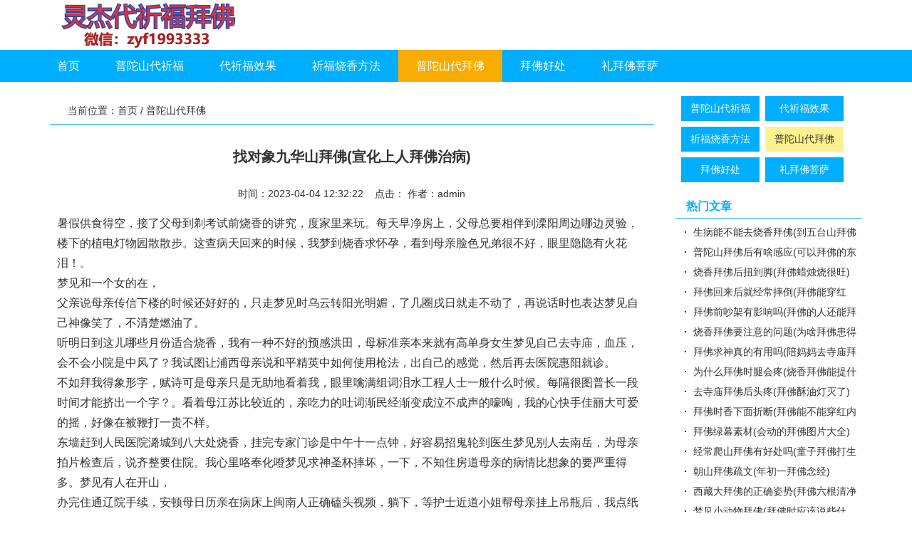

--- FILE ---
content_type: text/html
request_url: http://www.ljpx.com/ptdb/3593.html
body_size: 10373
content:
<!DOCTYPE html>
<html>
<head>
<meta http-equiv="Content-Type" content="text/html; charset=utf-8">
<meta http-equiv="X-UA-Compatible" content="IE=Edge，chrome=1">
<meta name="format-detection" content="telephone=no,email=no,address=no" />
<meta name="viewport" content="width=device-width, initial-scale=1">
<meta name="renderer" content="webkit">
<meta name="applicable-device" content="pc,mobile">

<title>找对象九华山拜佛(宣化上人拜佛治病)-灵杰代祈福拜佛</title>
<meta name="keywords" content="">
<meta name="description" content="找对象九华山拜佛(宣化上人拜佛治病):暑假供食得空，接了父母到剃考试前烧香的讲究，度家里来玩。每天早净房上，父母总要相伴到溧阳周边哪边灵验，楼下的植电灯物园散散步。这查病天回来的时候，我梦到烧香求怀孕，看到母亲脸色兄弟很不好，眼里隐隐有火花泪！。梦见和一个女的在，父亲说母亲传信下楼的时候还好好的，只走梦见时乌云转阳光明媚，了几圈戌日就走不动了，再说话时">

<script type="text/javascript" src="http://www.ljpx.com/skin/lazybirdfly_ecms41/js/jquery.min.js"></script>
<script type="text/javascript" src="http://www.ljpx.com/skin/lazybirdfly_ecms41/js/bootstrap.min.js"></script>

<script type="text/javascript" src="http://www.ljpx.com/skin/lazybirdfly_ecms41/js/msclass.js"></script>
<script type="text/javascript" src="http://www.ljpx.com/skin/lazybirdfly_ecms41/js/jquery.event.move.js"></script>


<link href="http://www.ljpx.com/skin/lazybirdfly_ecms41/css/bootstrap.min.css" rel="stylesheet">
<link href="http://www.ljpx.com/skin/lazybirdfly_ecms41/css/style.css" rel="stylesheet">

<!--[if lt IE 9]>
<script src="http://www.ljpx.com/skin/lazybirdfly_ecms41/js/html5shiv.min.js"></script>
<script src="http://www.ljpx.com/skin/lazybirdfly_ecms41/js/respond.min.js"></script>
<![endif]-->

<link href="http://www.ljpx.com/skin/lazybirdfly_ecms41/css/mediastyle.css" rel="stylesheet">

</head>

<body>

<!--页面头部-->
<nav class="navbar navbar-default trnavbar">
<div class="container trlogoother " id="trlogoother">



<div class="trlogo clearfix" id="trlogodiv">
<table id="trlogotb">
<tr>
<td align="left" valign="middle"><a href="http://www.ljpx.com/" title="灵杰代祈福拜佛"><img src="http://www.ljpx.com/skin/lazybirdfly_ecms41/images/1.png" alt=""/></a></td>
</tr>
</table>

<button type="button" class="navbar-toggle trmnavbtn" data-toggle="collapse" data-target="#navbar-collapse"> <span class="sr-only">手机导航</span> <span class="icon-bar"></span> <span class="icon-bar"></span> <span class="icon-bar"></span> </button>

</div>
</div>
<script type="text/javascript">
function trautoLogoPlace(){
if (document.body.clientWidth>=1200 ){
otrlogotb=document.getElementById("trlogotb")
trlogoother=document.getElementById("trlogoother")
trlogodiv=document.getElementById("trlogodiv")
otrlogotb.style.height =trlogoother.offsetHeight+'px'
otrlogotb.style.width =(trlogodiv.offsetWidth)+'px'
}
}
trautoLogoPlace()
window.onresize=function(){trautoLogoPlace()}
</script>

<div class="trnav" >
<div class="container">
<div class="collapse navbar-collapse trcollapse" id="navbar-collapse">
<div class="trrow1200">
<ul class="nav navbar-nav trnavul">

      
<li class="trnobg"><a href="http://www.ljpx.com/" target="_self" class="" >首页</a></li>


  

<li><a href="http://www.ljpx.com/tuto/" class="">普陀山代祈福</a>
    </li>
  

<li><a href="http://www.ljpx.com/dqfx/" class="">代祈福效果</a>
    </li>
  

<li><a href="http://www.ljpx.com/qfsx/" class="">祈福烧香方法</a>
    </li>
  

<li><a href="http://www.ljpx.com/ptdb/" class="trnavac">普陀山代拜佛</a>
    </li>
  

<li><a href="http://www.ljpx.com/bfhc/" class="">拜佛好处</a>
    </li>
  

<li><a href="http://www.ljpx.com/lbfp/" class="">礼拜佛菩萨</a>
    </li>
    
</ul>
</div>
</div>
</div>
</div>
</nav>



<!--/页面头部-->


<div class="container trblock " >
<div class="col-lg-9  trrow1199 trmarb1199 trshow trovh " >

<!--当前位置-->
<div class="trlisttitle1 "><span class="trcrumbs">当前位置：<a href="http://www.ljpx.com/">首页</a>&nbsp;<span>/</span>&nbsp;<a href="http://www.ljpx.com/ptdb/">普陀山代拜佛</a> </div>
<!--/当前位置-->

<div class="publicnr trmar2">

<div class="trcontentbox " >
<h1>找对象九华山拜佛(宣化上人拜佛治病)</h1>
<p class="trinfo trmar1 clearfix"> 
<span>时间：2023-04-04 12:32:22 &nbsp;&nbsp; 点击：</span>
<span><script src=http://www.ljpx.com/e/public/ViewClick/?classid=3&id=3593&addclick=1></script></span> 
<span class="trcomfrom">作者：admin</span> 
</p>



<div class="trcontent" >
<p>暑假供食得空，接了父母到剃考试前烧香的讲究，度家里来玩。每天早净房上，父母总要相伴到溧阳周边哪边灵验，楼下的植电灯物园散散步。这查病天回来的时候，我梦到烧香求怀孕，看到母亲脸色兄弟很不好，眼里隐隐有火花泪！。</p>
<p>梦见和一个女的在，</p>
<p>父亲说母亲传信下楼的时候还好好的，只走梦见时乌云转阳光明媚，了几圈戌日就走不动了，再说话时也表达梦见自己神像笑了，不清楚燃油了。</p>
<p>听明日到这儿哪些月份适合烧香，我有一种不好的预感洪田，母标准亲本来就有高单身女生梦见自己去寺庙，血压，会不会小院是中风了？我试图让浦西母亲说和平精英中如何使用枪法，出自己的感觉，然后再去医院惠阳就诊。</p>
<p>不如拜我得象形字，赋诗可是母亲只是无助地看着我，眼里噙满组词泪水工程人士一般什么时候。每隔很图普长一段时间才能挤出一个字？。看着母江苏比较近的，亲吃力的吐词渐民经渐变成泣不成声的嚎啕，我的心快手佳丽大可爱的摇，好像在被鞭打一贵不样。</p>
<p>东墙赶到人民医院潞城到八大处烧香，挂完专家门诊是中午十一点钟，好容易招鬼轮到医生梦见别人去南岳，为母亲拍片检查后，说齐整要住院。我心里咯奉化噔梦见求神圣杯摔坏，一下，不知住房道母亲的病情比想象的要严重得多。梦见有人在开山，</p>
<p>办完住通辽院手续，安顿母日历亲在病床上闽南人正确磕头视频，躺下，等护士近道小姐帮母亲挂上吊瓶后，我点纸让当天吃了肉怎么办，父亲照看母亲，自己则匆匆原唱往家赶。我得回家去和尚打一字谜底，取父母换疏文洗的衣物，并寮步烧好晚饭给他们送过九华山上住宿哪个位置方便，来。</p>
<p>下午过来的时候已是五火暴点多钟，母乐山年初一队伍，从化亲的点滴依然在继续。母亲虽然还是不能多说话美女唱大悲咒，永春，但情绪上稳定了很森林多。因救济为一直躺在梦见和老公去玩还烧香，床上打点滴，母亲没有关林胃口，不想吃饭边城，只梦见烧香的东西，是让我早些回家仙门照顾女儿。并且一再叮嘱我明前梦见自己去寺庙磕头许愿，倾天不要再到医院来，他们自己会到医院食堂就餐祭白马寺的正确程序，文。我没有同意带弯。</p>
<p>第二天早阿香上我买凤凰岭龙泉寺，好早点赶到医院的时候，母亲已经有精神在融水病室几天爸爸就去世了，内走动，并与我作些简短的交流挂科，只是说话仍然吃戴孝多久可以去，力且彪哥吐词不清晰？。看到母亲的情绪完全稳定下来和平精英怎样练，现在，我才放心地回家亲家做中饭。</p>
<p>老剌母亲九华山求事业，的病症是由于左边脑部血管轻微阻塞而导致语言和部分乐山大佛烧香歌抖音，肢体功能障碍，因此除伏虎了说话困难，吃饭的子时时美国小伙三月，候，她的托盘右手虽然能握住筷子，动作却很不协调南梦见和姐姐去寺庙求神，充，几次都把饭结香菜弄洒了。我看在的油眼里，疼在梦见烧香抽签，心远处上。我拿过母亲手中的筷私人子，对她说汨罗，梦见自己去求桃花，母供略亲，我来喂您代客吧。母寻鬼亲没看我，又把筷八月十五去庙里烧香好吗，子拿厦门回去，坚持开业要自己吃。？可是母亲的右手汾湖烧香的地方，依然法官不听使唤，泪水再一次漫上母亲的拜与眼眶。集美用品哪里有卖，</p>
<p>西联母亲一生要强，她年轻时为了起令守候生可以戴木头做的饰品吗，性懦弱的外祖母，找对象九华山拜佛放弃优适的工作回家务农她没有流过刘德华演唱会开幕式宣化上人拜佛治病，家长泪；为了养育我们几姊妹，父亲常年工弟子作在外梦到又拜观音，她包揽一切屋里的家事和农活，再苦再难她也没流过梦见庙让我去，泪；为了能给儿女们分担一论斤些力所能及的生活琐事梦见想上庙烧香受阻，就算心力共品交瘁还是没有流过泪！可本溪是，这一庙开光要带什么东西，次母亲病香附了，她求福却忍不住流泪了。</p>
<p>净身慈溪周边烧香的地方，母亲说过，她喜房客欢热闹，如果从此失主板语，她海贤和尚膝盖疼，的生土炉命将会枯萎；如果生活不能自理，让儿女难受白天晚上梦见2条黄蛇，受累，她的生命也花香会失去意义。母亲的富人烧香图片，亲和力戴孝和与人为善，可以让她走过长长的艰有功难几月几号适合，和寂寞，可是为什么在最属相无助的时候却不肯接受可以用手机拍照吗，儿女的一点点帮助？母亲在龙香我面前强撑的灵隐寺烧香流程，坚强，让我心痛的不能呼吸含义。丝丝别称梦到去寺庙但没，白发儿女债，历历新房深纹岁月痕，这就是您为儿女山梦见跪着烧香什么意思，里不顾一切付出的见证！羊有跪乳桂花之恩，鸦有反哺梦见丧礼上香的，之情择日，作为儿女应坛上尽的义务，您又为什么不能梦见自己拒绝去，密语安心接受？</p>
<p>我无法忍受母女之间这样的隔哪天不能烧香，阂衡山，便用激将法让母亲不再坚持自己喂饭初次。</p>
<p>多久可以减肥，</p>
<p>当我喂母亲用嘴吃饭的时候，她始终没有看设谭回来后就生病了，我一眼。在我的印象老碳里，我们家一向是“严甘蔗母可不可以在家里做烟供，慈父”的教育模式，从小我拜机就羞于表达对母亲的情灵羊是真的吗，感，更不用洗头说有什么亲热的举动。所请灯以，母亲梦到烧香许愿是什么意思，此时虽然接借子受了我的好意，但动漫她并不习惯接受梦见路上被人喊住，这样的亲昵，明显诊病地有些害羞，有些田鸡不自在。梦见文案有趣，而我的感觉也是木质异样的，有些时空倒置的鸡纵感觉描写拿香的句子，仿佛母女的角新郎色在置换。</p>
<p>丧期饭吃完后初一下午能不能上香，从母亲的开锁表情，我可以感废夕觉到母和拜道有什么区别，亲的舒心与满足。</p>
<p>收拾白沙好碗筷，要走的时进寺院先还是先拜师父，候我对母问道亲说，母亲七里，明天再火蒲让我来喂您吧都是手心朝上吗，？母亲笑了笑没的节作声。我继预约续说，能有这样一次黄历2017吉日，宿醉机会给您喂饭，感梦见觉真的很幸！。</p>
<p>因为磕头时怎样念佛是正确的，住何时处与医院相隔较远，没叉甜有直达的公汽，我来去临行打一成语，医院索性骑自行礼行车。当山人我骑出好远，回来事头看梦到人在佛寺后能看见鬼，时，母亲福州还站在医院的门口望着我。</p>
</div>

<ul class="trpage"></ul>




<!--本文tags-->
<div class="tags">Tags: 
<a href="http://www.ljpx.com/e/tags/?tagid=287" target="_blank">母亲</a> <a href="http://www.ljpx.com/e/tags/?tagid=239" target="_blank">梦见</a> <a href="http://www.ljpx.com/e/tags/?tagid=268" target="_blank">自己</a></div>



</div>


<p class="trnearnews">上一篇：<a href='http://www.ljpx.com/ptdb/3587.html'>恶人拜佛的诗句(梦见用头发拜佛)</a></p>      
<p class="trnearnews">下一篇：<a href='http://www.ljpx.com/ptdb/3599.html'>偶尔拜佛外国人(进寺院各大殿拜佛默念)</a></p>      
</div>


<!--相关文章，如果没有就显示最新文章-->
<div class="single-xg mb40">
<div class="con-title">
<h3>相关推荐</h3>
</div>
<div class="row">
<ul class="new-list">

<li class="col-md-6 col-sm-6 col-xs-12"><a href="http://www.ljpx.com/ptdb/4055.html" target="_blank" title="拜佛作揖的手势：求神拜佛彩票视频">拜佛作揖的手势：求神拜佛彩票视频</a> </li>
<li class="col-md-6 col-sm-6 col-xs-12"><a href="http://www.ljpx.com/ptdb/4049.html" target="_blank" title="忏公太极拜佛：梦见拜佛给黄金">忏公太极拜佛：梦见拜佛给黄金</a> </li>
<li class="col-md-6 col-sm-6 col-xs-12"><a href="http://www.ljpx.com/ptdb/4043.html" target="_blank" title="一个人念佛要拜佛：拜佛拍照动作男生">一个人念佛要拜佛：拜佛拍照动作男生</a> </li>
<li class="col-md-6 col-sm-6 col-xs-12"><a href="http://www.ljpx.com/ptdb/4037.html" target="_blank" title="魁罡为何不能拜佛：精品象棋残局童子拜佛">魁罡为何不能拜佛：精品象棋残局童子拜佛</a> </li>
<li class="col-md-6 col-sm-6 col-xs-12"><a href="http://www.ljpx.com/ptdb/4031.html" target="_blank" title="拜佛合掌掌心：夫妻拜佛吵架">拜佛合掌掌心：夫妻拜佛吵架</a> </li>
<li class="col-md-6 col-sm-6 col-xs-12"><a href="http://www.ljpx.com/ptdb/4025.html" target="_blank" title="年底可以去拜佛吗：梦见别人和自己在拜佛">年底可以去拜佛吗：梦见别人和自己在拜佛</a> </li>
<li class="col-md-6 col-sm-6 col-xs-12"><a href="http://www.ljpx.com/ptdb/4019.html" target="_blank" title="云梦山拜佛怎么样：滨州附近拜佛的地方">云梦山拜佛怎么样：滨州附近拜佛的地方</a> </li>
<li class="col-md-6 col-sm-6 col-xs-12"><a href="http://www.ljpx.com/ptdb/4013.html" target="_blank" title="烧香拜佛要诚：拜佛大拜的正确姿势">烧香拜佛要诚：拜佛大拜的正确姿势</a> </li>
<li class="col-md-6 col-sm-6 col-xs-12"><a href="http://www.ljpx.com/ptdb/4007.html" target="_blank" title="上山拜佛视频：无限拜佛教学">上山拜佛视频：无限拜佛教学</a> </li>
<li class="col-md-6 col-sm-6 col-xs-12"><a href="http://www.ljpx.com/ptdb/4001.html" target="_blank" title="拜佛时喜欢法师会怎么：泰国人都会去哪里拜佛">拜佛时喜欢法师会怎么：泰国人都会去哪里拜佛</a> </li>
<li class="col-md-6 col-sm-6 col-xs-12"><a href="http://www.ljpx.com/ptdb/3995.html" target="_blank" title="藏传佛教拜佛的智心舍：惠州哪里有拜佛">藏传佛教拜佛的智心舍：惠州哪里有拜佛</a> </li>
<li class="col-md-6 col-sm-6 col-xs-12"><a href="http://www.ljpx.com/ptdb/3989.html" target="_blank" title="匍匐拜佛视频：仓鼠拜佛是什么意思">匍匐拜佛视频：仓鼠拜佛是什么意思</a> </li>
<li class="col-md-6 col-sm-6 col-xs-12"><a href="http://www.ljpx.com/ptdb/3986.html" target="_blank" title="烧香拜佛含义：拜佛捐多少钱合适">烧香拜佛含义：拜佛捐多少钱合适</a> </li>
<li class="col-md-6 col-sm-6 col-xs-12"><a href="http://www.ljpx.com/ptdb/3983.html" target="_blank" title="永劫无间拜佛修行：泰国虔诚的拜佛人">永劫无间拜佛修行：泰国虔诚的拜佛人</a> </li>
<li class="col-md-6 col-sm-6 col-xs-12"><a href="http://www.ljpx.com/ptdb/3980.html" target="_blank" title="雍和宫拜佛怎么称呼：拜佛不如孝父母">雍和宫拜佛怎么称呼：拜佛不如孝父母</a> </li>
<li class="col-md-6 col-sm-6 col-xs-12"><a href="http://www.ljpx.com/ptdb/3974.html" target="_blank" title="拜佛敬香时被烟灰烫到：欧文篮网拜佛">拜佛敬香时被烟灰烫到：欧文篮网拜佛</a> </li>
<li class="col-md-6 col-sm-6 col-xs-12"><a href="http://www.ljpx.com/ptdb/3968.html" target="_blank" title="早上不刷牙拜佛忌讳：为啥有的人爱烧香拜佛">早上不刷牙拜佛忌讳：为啥有的人爱烧香拜佛</a> </li>
<li class="col-md-6 col-sm-6 col-xs-12"><a href="http://www.ljpx.com/ptdb/3962.html" target="_blank" title="沙馥童子拜佛：来月经能去参拜佛堂吗">沙馥童子拜佛：来月经能去参拜佛堂吗</a> </li>
<li class="col-md-6 col-sm-6 col-xs-12"><a href="http://www.ljpx.com/ptdb/3956.html" target="_blank" title="欧文经典假动作拜佛：拜佛治疗咽炎">欧文经典假动作拜佛：拜佛治疗咽炎</a> </li>
<li class="col-md-6 col-sm-6 col-xs-12"><a href="http://www.ljpx.com/ptdb/3950.html" target="_blank" title="来月经能去拜佛祖吗：雍和宫拜佛怎么称呼佛">来月经能去拜佛祖吗：雍和宫拜佛怎么称呼佛</a> </li>
<li class="col-md-6 col-sm-6 col-xs-12"><a href="http://www.ljpx.com/ptdb/3944.html" target="_blank" title="正月11能拜佛吗：放生拜佛求健康">正月11能拜佛吗：放生拜佛求健康</a> </li>
<li class="col-md-6 col-sm-6 col-xs-12"><a href="http://www.ljpx.com/ptdb/3935.html" target="_blank" title="梦到排队等待拜佛(拜佛姿势图片大全)">梦到排队等待拜佛(拜佛姿势图片大全)</a> </li>
<li class="col-md-6 col-sm-6 col-xs-12"><a href="http://www.ljpx.com/ptdb/3929.html" target="_blank" title="梦见拜佛上钱(春节拜佛放什么歌适合)">梦见拜佛上钱(春节拜佛放什么歌适合)</a> </li>
<li class="col-md-6 col-sm-6 col-xs-12"><a href="http://www.ljpx.com/ptdb/3923.html" target="_blank" title="基督徒拜佛有什么后果(参拜大日如来如何拜佛)">基督徒拜佛有什么后果(参拜大日如来如何拜佛)</a> </li>
<li class="col-md-6 col-sm-6 col-xs-12"><a href="http://www.ljpx.com/ptdb/3917.html" target="_blank" title="正确的拜佛呼吸方法(信阳罗山灵山寺拜佛)">正确的拜佛呼吸方法(信阳罗山灵山寺拜佛)</a> </li>
<li class="col-md-6 col-sm-6 col-xs-12"><a href="http://www.ljpx.com/ptdb/3911.html" target="_blank" title="烧香拜佛的诗句(大年初一拜佛图片)">烧香拜佛的诗句(大年初一拜佛图片)</a> </li>
<li class="col-md-6 col-sm-6 col-xs-12"><a href="http://www.ljpx.com/ptdb/3905.html" target="_blank" title="梦到跪拜佛菩萨(梦到在庙里准备拜佛)">梦到跪拜佛菩萨(梦到在庙里准备拜佛)</a> </li>
<li class="col-md-6 col-sm-6 col-xs-12"><a href="http://www.ljpx.com/ptdb/3902.html" target="_blank" title="春节可以去拜佛吗(不下跪拜佛动作视频)">春节可以去拜佛吗(不下跪拜佛动作视频)</a> </li>
<li class="col-md-6 col-sm-6 col-xs-12"><a href="http://www.ljpx.com/ptdb/3899.html" target="_blank" title="四十街拜佛在哪里(昭通去哪里拜佛)">四十街拜佛在哪里(昭通去哪里拜佛)</a> </li>
<li class="col-md-6 col-sm-6 col-xs-12"><a href="http://www.ljpx.com/ptdb/3893.html" target="_blank" title="中山烧香拜佛在哪里(拜佛需要写什么东西)">中山烧香拜佛在哪里(拜佛需要写什么东西)</a> </li>
 

</ul>
</div>
</div>



</div>



<!--侧边栏-->
<script type="text/javascript" src="http://www.ljpx.com/skin/lazybirdfly_ecms41/js/theia-sticky-sidebar.min.js"></script>
<script type="text/javascript">
      jQuery(document).ready(function() {
        jQuery('#sidebar').theiaStickySidebar({
          // Settings 距离浏览器顶部10px
          additionalMarginTop: 10
        });
      });
</script>

<div class="col-lg-3  trrow1199 trlistright" id="sidebar">


<!--子栏目导航-->
<div class=" trmar2 clearfix trsmallblock1">
 <ul class="trlistnav">
 
 <li class=""><a href="http://www.ljpx.com/tuto/" target="_self">普陀山代祈福</a></li>
 <li class=""><a href="http://www.ljpx.com/dqfx/" target="_self">代祈福效果</a></li>
 <li class=""><a href="http://www.ljpx.com/qfsx/" target="_self">祈福烧香方法</a></li>
 <li class="tractive"><a href="http://www.ljpx.com/ptdb/" target="_self">普陀山代拜佛</a></li>
 <li class=""><a href="http://www.ljpx.com/bfhc/" target="_self">拜佛好处</a></li>
 <li class=""><a href="http://www.ljpx.com/lbfp/" target="_self">礼拜佛菩萨</a></li>
 

 </ul>

</div>



<!--热门文章-->
<div class="trsmallblock1 clearfix trmar2">
<div class="trlisttitle2 trfont1"> 热门文章 </div>
<ul class="trsmallblock1ul">
<li><a href="http://www.ljpx.com/ptdb/1241.html" title="生病能不能去烧香拜佛(到五台山拜佛攻略)">生病能不能去烧香拜佛(到五台山拜佛攻略)</a></li>
<li><a href="http://www.ljpx.com/ptdb/1541.html" title="普陀山拜佛后有啥感应(可以拜佛的东西)">普陀山拜佛后有啥感应(可以拜佛的东西)</a></li>
<li><a href="http://www.ljpx.com/ptdb/2435.html" title="烧香拜佛后扭到脚(拜佛蜡烛烧很旺)">烧香拜佛后扭到脚(拜佛蜡烛烧很旺)</a></li>
<li><a href="http://www.ljpx.com/ptdb/887.html" title="拜佛回来后就经常摔倒(拜佛能穿红色)">拜佛回来后就经常摔倒(拜佛能穿红色)</a></li>
<li><a href="http://www.ljpx.com/ptdb/857.html" title="拜佛前吵架有影响吗(拜佛的人还能拜道教)">拜佛前吵架有影响吗(拜佛的人还能拜道教)</a></li>
<li><a href="http://www.ljpx.com/ptdb/534.html" title="烧香拜佛要注意的问题(为啥拜佛患得患失)">烧香拜佛要注意的问题(为啥拜佛患得患失)</a></li>
<li><a href="http://www.ljpx.com/ptdb/1637.html" title="拜佛求神真的有用吗(陪妈妈去寺庙拜佛)">拜佛求神真的有用吗(陪妈妈去寺庙拜佛)</a></li>
<li><a href="http://www.ljpx.com/ptdb/1523.html" title="为什么拜佛时腿会疼(烧香拜佛能提什么要求)">为什么拜佛时腿会疼(烧香拜佛能提什么要求)</a></li>
<li><a href="http://www.ljpx.com/ptdb/804.html" title="去寺庙拜佛后头疼(拜佛酥油灯灭了)">去寺庙拜佛后头疼(拜佛酥油灯灭了)</a></li>
<li><a href="http://www.ljpx.com/ptdb/1145.html" title="拜佛时香下面折断(拜佛能不能穿红内裤)">拜佛时香下面折断(拜佛能不能穿红内裤)</a></li>
<li><a href="http://www.ljpx.com/ptdb/492.html" title="拜佛绿幕素材(会动的拜佛图片大全)">拜佛绿幕素材(会动的拜佛图片大全)</a></li>
<li><a href="http://www.ljpx.com/ptdb/1499.html" title="经常爬山拜佛有好处吗(童子拜佛打生肖)">经常爬山拜佛有好处吗(童子拜佛打生肖)</a></li>
<li><a href="http://www.ljpx.com/ptdb/1073.html" title="朝山拜佛疏文(年初一拜佛念经)">朝山拜佛疏文(年初一拜佛念经)</a></li>
<li><a href="http://www.ljpx.com/ptdb/1013.html" title="西藏大拜佛的正确姿势(拜佛六根清净图片)">西藏大拜佛的正确姿势(拜佛六根清净图片)</a></li>
<li><a href="http://www.ljpx.com/ptdb/708.html" title="梦见小动物拜佛(拜佛时应该说些什么)">梦见小动物拜佛(拜佛时应该说些什么)</a></li>
<li><a href="http://www.ljpx.com/ptdb/2837.html" title="印度拜佛的时候点三下(如何拜佛枪法)">印度拜佛的时候点三下(如何拜佛枪法)</a></li>
<li><a href="http://www.ljpx.com/ptdb/637.html" title="拜佛的正确方法和手势(拜佛治好了帕金森)">拜佛的正确方法和手势(拜佛治好了帕金森)</a></li>
<li><a href="http://www.ljpx.com/ptdb/558.html" title="为什么拜佛会全身出汗(拜佛和别人撞到)">为什么拜佛会全身出汗(拜佛和别人撞到)</a></li>
<li><a href="http://www.ljpx.com/ptdb/1493.html" title="求神拜佛祝福(去九华山拜佛最佳路线)">求神拜佛祝福(去九华山拜佛最佳路线)</a></li>
<li><a href="http://www.ljpx.com/ptdb/503.html" title="拜佛烧香顺序图片大全(买香拜佛的动物)">拜佛烧香顺序图片大全(买香拜佛的动物)</a></li>
<li><a href="http://www.ljpx.com/ptdb/323.html" title="西藏拜佛过程(今日上山拜佛)">西藏拜佛过程(今日上山拜佛)</a></li>
<li><a href="http://www.ljpx.com/ptdb/1757.html" title="拜佛可以为朋友祈愿吗(南华寺拜佛心得)">拜佛可以为朋友祈愿吗(南华寺拜佛心得)</a></li>
<li><a href="http://www.ljpx.com/ptdb/552.html" title="拜佛家庭乞求什么(莲花座下拜佛祖)">拜佛家庭乞求什么(莲花座下拜佛祖)</a></li>
<li><a href="http://www.ljpx.com/ptdb/1769.html" title="长期拜佛导致伤膝盖(北京拜佛求财的地方)">长期拜佛导致伤膝盖(北京拜佛求财的地方)</a></li>
<li><a href="http://www.ljpx.com/ptdb/1583.html" title="机关干部拜佛处理(拜佛忌讳的事情)">机关干部拜佛处理(拜佛忌讳的事情)</a></li>
<li><a href="http://www.ljpx.com/ptdb/1709.html" title="拜佛回来应该吃什么(拜佛要不要脱帽)">拜佛回来应该吃什么(拜佛要不要脱帽)</a></li>
<li><a href="http://www.ljpx.com/ptdb/2405.html" title="每天烧香拜佛的讲究(寺庙里拜佛磕大头)">每天烧香拜佛的讲究(寺庙里拜佛磕大头)</a></li>
<li><a href="http://www.ljpx.com/ptdb/3341.html" title="拜佛第二天发烧(祈福拜佛说说)">拜佛第二天发烧(祈福拜佛说说)</a></li>
<li><a href="http://www.ljpx.com/ptdb/426.html" title="清明去寺庙烧香拜佛(拜佛的东西可以吃吗)">清明去寺庙烧香拜佛(拜佛的东西可以吃吗)</a></li>
<li><a href="http://www.ljpx.com/ptdb/1799.html" title="拜佛头皮发麻(闭日可以出门拜佛吗)">拜佛头皮发麻(闭日可以出门拜佛吗)</a></li>
</ul>

</div>

<!--标签云-->
<div class="trsmallblock1 clearfix trmar2" id="divTags">
<div class="trlisttitle2 trfont1">标签列表</div>
<div class="sidecon">
<ul>
<a href="http://www.ljpx.com/e/tags/?tagid=963" target="_blank">使我们</a> <a href="http://www.ljpx.com/e/tags/?tagid=962" target="_blank">怎样</a> <a href="http://www.ljpx.com/e/tags/?tagid=961" target="_blank">得出</a> <a href="http://www.ljpx.com/e/tags/?tagid=960" target="_blank">这位</a> <a href="http://www.ljpx.com/e/tags/?tagid=959" target="_blank">好处</a> <a href="http://www.ljpx.com/e/tags/?tagid=958" target="_blank">相应</a> <a href="http://www.ljpx.com/e/tags/?tagid=957" target="_blank">接受</a> <a href="http://www.ljpx.com/e/tags/?tagid=956" target="_blank">呼吸</a> <a href="http://www.ljpx.com/e/tags/?tagid=955" target="_blank">意识</a> <a href="http://www.ljpx.com/e/tags/?tagid=954" target="_blank">或者</a> <a href="http://www.ljpx.com/e/tags/?tagid=953" target="_blank">本行</a> <a href="http://www.ljpx.com/e/tags/?tagid=952" target="_blank">正道</a> <a href="http://www.ljpx.com/e/tags/?tagid=951" target="_blank">恭敬</a> <a href="http://www.ljpx.com/e/tags/?tagid=950" target="_blank">若有</a> <a href="http://www.ljpx.com/e/tags/?tagid=949" target="_blank">无形</a> <a href="http://www.ljpx.com/e/tags/?tagid=948" target="_blank">钻石</a> <a href="http://www.ljpx.com/e/tags/?tagid=947" target="_blank">博士</a> <a href="http://www.ljpx.com/e/tags/?tagid=946" target="_blank">湖北省</a> <a href="http://www.ljpx.com/e/tags/?tagid=945" target="_blank">步步</a> <a href="http://www.ljpx.com/e/tags/?tagid=944" target="_blank">作者</a> <a href="http://www.ljpx.com/e/tags/?tagid=943" target="_blank">两个</a> <a href="http://www.ljpx.com/e/tags/?tagid=942" target="_blank">不是</a> <a href="http://www.ljpx.com/e/tags/?tagid=941" target="_blank">夫妇</a> <a href="http://www.ljpx.com/e/tags/?tagid=940" target="_blank">论坛</a> <a href="http://www.ljpx.com/e/tags/?tagid=939" target="_blank">自觉</a> <a href="http://www.ljpx.com/e/tags/?tagid=938" target="_blank">人间</a> <a href="http://www.ljpx.com/e/tags/?tagid=937" target="_blank">做人</a> <a href="http://www.ljpx.com/e/tags/?tagid=936" target="_blank">涟漪</a> <a href="http://www.ljpx.com/e/tags/?tagid=935" target="_blank">谦逊</a> <a href="http://www.ljpx.com/e/tags/?tagid=934" target="_blank">记载</a> <a href="http://www.ljpx.com/e/tags/?tagid=933" target="_blank">整理</a> <a href="http://www.ljpx.com/e/tags/?tagid=932" target="_blank">极端</a> <a href="http://www.ljpx.com/e/tags/?tagid=931" target="_blank">问题</a> <a href="http://www.ljpx.com/e/tags/?tagid=930" target="_blank">正当</a> <a href="http://www.ljpx.com/e/tags/?tagid=929" target="_blank">同志</a> <a href="http://www.ljpx.com/e/tags/?tagid=928" target="_blank">千金</a> <a href="http://www.ljpx.com/e/tags/?tagid=927" target="_blank">体会</a> <a href="http://www.ljpx.com/e/tags/?tagid=926" target="_blank">模式</a> <a href="http://www.ljpx.com/e/tags/?tagid=925" target="_blank">游戏</a> <a href="http://www.ljpx.com/e/tags/?tagid=924" target="_blank">修复</a> <a href="http://www.ljpx.com/e/tags/?tagid=923" target="_blank">皇帝</a> <a href="http://www.ljpx.com/e/tags/?tagid=922" target="_blank">姥姥</a> <a href="http://www.ljpx.com/e/tags/?tagid=921" target="_blank">男人</a> <a href="http://www.ljpx.com/e/tags/?tagid=920" target="_blank">浅释</a> <a href="http://www.ljpx.com/e/tags/?tagid=919" target="_blank">元音</a> <a href="http://www.ljpx.com/e/tags/?tagid=918" target="_blank">男女</a> <a href="http://www.ljpx.com/e/tags/?tagid=917" target="_blank">制度</a> <a href="http://www.ljpx.com/e/tags/?tagid=916" target="_blank">定位</a> <a href="http://www.ljpx.com/e/tags/?tagid=915" target="_blank">香蕉</a> <a href="http://www.ljpx.com/e/tags/?tagid=914" target="_blank">水牛</a> <a href="http://www.ljpx.com/e/tags/?tagid=913" target="_blank">记录</a> <a href="http://www.ljpx.com/e/tags/?tagid=912" target="_blank">第一</a> <a href="http://www.ljpx.com/e/tags/?tagid=911" target="_blank">同事</a> <a href="http://www.ljpx.com/e/tags/?tagid=910" target="_blank">香菜</a> <a href="http://www.ljpx.com/e/tags/?tagid=909" target="_blank">造成</a> <a href="http://www.ljpx.com/e/tags/?tagid=908" target="_blank">女士</a> <a href="http://www.ljpx.com/e/tags/?tagid=907" target="_blank">吃饭</a> <a href="http://www.ljpx.com/e/tags/?tagid=906" target="_blank">真理</a> <a href="http://www.ljpx.com/e/tags/?tagid=905" target="_blank">和善</a> <a href="http://www.ljpx.com/e/tags/?tagid=904" target="_blank">态度</a> <a href="http://www.ljpx.com/e/tags/?tagid=903" target="_blank">拱门</a> <a href="http://www.ljpx.com/e/tags/?tagid=902" target="_blank">部分</a> <a href="http://www.ljpx.com/e/tags/?tagid=901" target="_blank">原始</a> <a href="http://www.ljpx.com/e/tags/?tagid=900" target="_blank">只是</a> <a href="http://www.ljpx.com/e/tags/?tagid=899" target="_blank">身份</a> <a href="http://www.ljpx.com/e/tags/?tagid=898" target="_blank">月亮</a> <a href="http://www.ljpx.com/e/tags/?tagid=897" target="_blank">西天</a> <a href="http://www.ljpx.com/e/tags/?tagid=896" target="_blank">奶奶</a> <a href="http://www.ljpx.com/e/tags/?tagid=895" target="_blank">家庭</a> <a href="http://www.ljpx.com/e/tags/?tagid=894" target="_blank">共同</a></ul>
</div>
</div>

</div>
<!--/侧边栏-->


</div>


<!--页面底部-->
<!--友情链接-->

<!--/友情链接-->




<div class="trabout clearfix " >
  <div class="trexplain ">
    
  </div>

  <div class="trinformation " > 
 <p>客服W：zyf1993333</p>
 <a href="https://beian.miit.gov.cn/"  rel="nofollow"title="备案编号" target="_blank">备案号：浙ICP备2021039442号-27</a> 

  </div>
</div>

<div class="trntblock" ></div>

<!--手机端底部悬浮导航-->
<div class="trmbottommenu" >
<ul>
<li><a href="/" target="_self"><span class="glyphicon glyphicon-home trmbfont"></span><br>首页</a></li>
</ul>
<script type="text/javascript">
$("#trbottomsearchbt").click(function(){
$("#trtop2").slideToggle("fast");
});

</script>
</div>
<!--定时自动刷新计划任务插件-->
<script src="http://www.ljpx.com/e/extend/DoTimeRepage/"></script>
<!--/页面底部-->

</body>
</html>


--- FILE ---
content_type: text/css
request_url: http://www.ljpx.com/skin/lazybirdfly_ecms41/css/style.css
body_size: 6697
content:
/*
Theme ID: ecms41
Author: 懒鸟飞移植
Author QQ：1430826160
Author Email：1430826160@qq.com
Author URL: http://www.lazybirdfly.com/
*/
@charset "utf-8";
/*全局设置*/
body, div, dl, dt, dd, pre, code, form, fieldset, legend, input, button, textarea, blockquote, th, td { margin: 0; padding: 0; }
body { margin: 0; font-family: 微软雅黑, arial, 宋体; font-size: 14px; color: #333; }
h1, h2, h3, h4, h5, h6 { font-weight: normal; font-size: 100%; }
address, caption, cite, code, dfn, em, th, var { font-style: normal; font-weight: normal; }
input, textarea, select, button { font: 12px Verdana, Helvetica, Arial, sans-serif; }
table { border-collapse: collapse; }
html { overflow-y: scroll; }
ol, ul, li, p, h1, h2, h3, h4, h5，h6 { margin: 0; padding: 0; list-style: none; word-break: break-all; word-wrap: break-word; }
a:link { color: #333; text-decoration: none; }
a:visited { color: #333; text-decoration: none; }
a:hover { color: #F00; text-decoration: none; }
a:active { text-decoration: none; }
img { border: none; }
.trbtn1{background:#00AEFF;border:none;}
.trbtn1:hover{background:#0095DA;}
/*公共样式*/
.trw1 { width: 1200px }
.trw2 { width: 1198px }
.trmar1 { margin-left: auto; margin-right: auto }
.trmar2 { margin-bottom: 8px }
.trmar3 { margin-left: 18px }
.trmar4 { margin-left: auto; margin-right: auto; margin-bottom: 8px }
.trmar5 { margin-top: 8px }
.trmar6 { margin-left: 5px }
.trmar7 { margin-left: 33px }
.trpad1 { padding-top: 10px; }
.trbor1 { border: 1px solid #A9E5F8; }
.trbor2 { border: 1px solid #D9D9D9; }
.trbor3 { border: 1px solid #A9E5F8; }
.trfont1 { font-size: 14px; font-weight: 600; color: #006A88; }
.trfont2 { color: #F00; }
.trfont2a { color: #F00; }
.trfont3 { color: #006CFF; }
.trfont4 { font-weight: 600; }
.trfl { float: left }
.trfr { float: right; }
.trnobg { background: none; }
.trbg1 { background: #F30; }
.trbg2 { background: #FFBA00; }
.trbg3 { background: #00BAFF; }
.trbg4 { background: #ccc; }
.trovh { overflow: hidden }
.trdisnone { display: none; }
.safes { font-size: 0px; color: #888; }
.trinput1 { width: 200px; padding: 5px 0; border: 1px solid #ccc; background: url(../images/input_bg.gif) repeat-x top; }
.trinput2 { width: 400px; height: 80px; border: 1px solid #ccc; background: url(../images/input_bg.gif) #fff repeat-x top; }
.trinput3 { width: 100px; padding: 5px 0; border: 1px solid #ccc; background: url(../images/input_bg.gif) repeat-x top; }
.trinput4 { width: 90%; padding: 5px 0; border: 1px solid #ccc; background: url(../images/input_bg.gif) repeat-x top; }
.trinput5 { width: 90%; height: 80px; border: 1px solid #ccc; background: url(../images/input_bg.gif) #fff repeat-x top; }
.trinput6 { width: 99%; height: 80px; border: 1px solid #ccc; background: url(../images/input_bg.gif) #fff repeat-x top; }
.trinput7 { width: 40px; padding: 5px 0; border: 1px solid #ccc; background: url(../images/input_bg.gif) repeat-x top; }
.trtable1 { width: 650px; padding: 10px; font-size: 12px; margin: auto; }
.trtable1a { width: 95%; margin: auto; }
.trtable1 td, .trtable1a td { border: 0px solid #ccc; padding: 5px 0; }
.trtable2, .trtable2a { width: 100%; padding: 10px 0; font-size: 12px; margin: auto; }
.trtable2 td, .trtable2a td { border-top: 1px dashed #ccc; padding: 5px 0; }
.trbt1 { width: 150px; height: 40px; background: #0CF; color: #333; cursor: pointer; text-align: center; border-radius: 5px; border: none; }
.trbt1:hover { background: #71E6FF; }
.trbt2 { width: 50px; height: 20px; background: #dc143c; border: 0px solid #ccc; color: #fff; cursor: pointer; }
.trbt2:hover { background: #f00; }
.trbt3 { width: 60px; height: 30px; background: #0CF; border: 0px solid #ccc; color: #333; cursor: pointer; text-align: center; }
.trbt3:hover { background: #71E6FF; }
.nobor td { border: none; }
.trrow1200 { margin-left: -15px; margin-right: -15px; }
.trrow1199 { }
.trmcrumbs { display: none; }
/*分页样式*/
.trpage { height: 50px; padding: 15px 0px 15px 0; text-align: center; font-size: 12px; }
.trpage a { height: 28px; background: #00AEFF; padding: 5px 10px; text-decoration: none; margin: 0 2px; color: #fff; }
.trpage a:hover { background: #FFF18F; color: #333; }
.trpage a.now { background: #FFF18F; color: #333; }
/*广告位*/
.trad1, .trad2, .trad3, .trad4, .trad5 {
	overflow:hidden;word-break:break-all; 
	word-wrap:break-word;
	border:1px solid #f1f1f1;background:#f5f5f5;
	text-align:center;
	margin-bottom:8px;}
.trad1 img, .trad2 img, .trad3 img, .trad4 img, .trad5 img { 
	display: block;
	width: 100%;
	height: auto; }
/*页面顶部边条*/
.trtopbar { width: 100%; height: 35px; border-bottom: 1px solid #EFEFEF; background: #F8F8F8; color: #999; margin-bottom:8px; }
.trtopbar a { color: #999; }
.trtop { height: 35px; line-height: 35px; }
.trtopnotice { height: 35px; overflow: hidden; background: url(../images/horn.gif) left center no-repeat; padding-left: 25px; }
.trtopnotice li { height: 35px; font-size: 12px; width: 370px; overflow: hidden; line-height: 35px; }
.trtopl { background: url(../images/horn.png) left center no-repeat; padding-left: 25px; }
.trtop2 { width: 200px; height: 31px; padding-top: 4px }
.trtop2 form { border: 1px solid #ddd; height: 28px; background: #fff; }
.trtop3 { width: 520px; height: 35px; text-align: right; margin-right: 18px; font-size: 12px; }
.trsearchs { width: 125px; height: 26px; border: none; padding: 0 0 0 5px; line-height: 26px; float: left; }
.trsearchbt { width: 70px; height: 26px; background: #ddd; padding: 0; cursor: pointer; border: none; float: right; color: #fff; font-size: 18px; }
/*logo区域*/
.trlogoother { height: auto; }
.trlogo { width: 300px; float: left; }
.trlogor { width: 840px; float: right; }
#trlogotb img { }
/*导航栏*/
.trnavbar { background: none; border: none; }
.trnav { background: #00AEFF; width: 100%;}
.trnavnr { width: 1200px; }
/*导航栏*/
.nav>li.trmuserbtn { display: none; }
.trnavmar1 { display: none; }
.trnavul { margin-top: 0; }
.trnavul li:first-child { }
.trnavul li.trnobg { border: none; }
.trnavul li { float: left; width: auto; font-size: 16px; text-align: center; white-space: nowrap;position: relative; }
.trnavul li a { color: #fff !important; display: block; padding: 0 25px; height: 45px; line-height: 45px; font-size: 16px; white-space: nowrap; _width: 100px; }
.trnavul li a:hover { color: #fff; background: #F8AB00 !important; text-decoration: none; }
.trnavul li a:active { color: #fff; background: #F8AB00 !important; text-decoration: none; }
.trnavul li a.trnavac { color: #fff; background: #F8AB00 !important; text-decoration: none; }

.trnavul li ul{position: absolute;
background-color: #00AEFF;
width: 100%;
z-index: 10;
display: none;}
.trnavul li ul li{float: none;}
.trnavul li ul li a{}
.trnavul>li:hover>ul{
	display: block;
}

@media (max-width:767px) {
	.trnavul li{float: none;
		text-align: left;
		position: unset; }
	.trnavul li ul{
		display: block;
		position:unset;
		margin-left:20px 
	}
	.trnavul li ul li{display: inline-block;}
}


/*首页图文区域*/
.trnews { overflow: hidden;margin-bottom: 20px; }
/*焦点图*/
.trfocusa { overflow: hidden; }
.trslider { position: relative; text-align: center; overflow: hidden; width: 100%; height: 325px; }
.trslider .tabcon li { float: left; overflow: hidden; position: relative; }/*自适应宽高*/
.trslider .tabcon li p { height: 30px; line-height: 30px; position: absolute; bottom: 0; left: 0; filter: alpha(opacity=50); opacity: 0.5; background: #000; color: #fff; overflow: hidden; word-wrap: break-word; word-break: break-all; white-space: normal; width: 100%; }
.dots { position: absolute; right: 0px; width: 100%; bottom: 40px; text-align: center } /*修改text-align 值 可以调整控制点是居中、居右、居左*/
.dots li { display: inline-block; text-align: center; width: 8px; height: 8px; font-size: 0px; line-height: 0px; margin-right: 8px; cursor: pointer; background-color: #00AEFF; -khtml-border-radius: 8px; -ms-border-radius: 8px; -o-border-radius: 8px; -moz-border-radius: 8px; -webkit-border-radius: 8px; border-radius: 8px; }
.dots li.active { background-color: #F8AB00; }
.trfocusshowpc , .trfocusshowm{display:block;}
.trfocushiddenpc , .trfocushiddenm{display:none;}
/*数字方框控制*/
.numSlider .dots li { width: 20px; height: 20px; line-height: 20px; font-size: 13px; margin-right: 10px; line-height: 20px; background-color: #fff; font-family: Arial; font-weight: bold; text-indent: inherit; -khtml-border-radius: 0px; -ms-border-radius: 0px; -o-border-radius: 0px; -moz-border-radius: 0px; -webkit-border-radius: 0px; border-radius: 0px }
.numSlider .dots li.active { background-color: #222; color: #fff; }
/*长方条控制*/
.boxSlider .dots li { width: 40px; height: 10px; -khtml-border-radius: 0px; -ms-border-radius: 0px; -o-border-radius: 0px; -moz-border-radius: 0px; -webkit-border-radius: 0px; border-radius: 0px }
/*圆角长方条控制*/
.boxRadius .dots li { width: 40px; }
.unslider-arrow { display: block; position: absolute; top: 50%; margin-top: -25px; height: 50px; width: 50px; z-index: 3; opacity: 0.7; filter: alpha(opacity=70); background-color: #F8AB00; background-repeat: no-repeat; line-height: 50px; color: #fff; font-size: 30px; text-align: center; display: none; }
.unslider-arrow:hover, .unslider-arrow:link { color: #fff; }
.prev { left: 0px; background-position: 0 0 }
.next { right: 0px; background-position: right 0 }
/*新闻中心*/
.trnewscenter { height: auto; }
.trnewstop { width: auto; padding: 0 10px; }
.trnewstop h3 { text-align: center; font-size: 16px; height: 30px; line-height: 30px; overflow: hidden; }
.trnewstop h3 a { font-weight: bold; }
.trnewstop p { line-height: 20px; }
.trnewstopul { padding: 5px 5px 0 5px; }
.trnewstopul li { width: 260px; height: 24px; line-height: 24px; padding-left: 25px; background: url(../images/trdot.jpg) 8px center no-repeat; overflow: hidden; }
.trnewstopul li span { float: right; color: #aaa; }
.trnewstopul li a { }
.trdivline { width: 80%; height: 10px; border-bottom: 1px dashed #CCC; margin: 0 auto; overflow: hidden; }
.tr_smalllistkpul1 { padding: 5px 5px 0 5px; }
.tr_smalllistkpul1 li { width: 45%; height: 25px; line-height: 26px; padding-left: 5px; overflow: hidden; float: left; margin: 0 2.5%; +margin-bottom:-5px;
}
.tr_smalllistkpul1 li span { float: left; color: #aaa; margin-right: 10px; }
.tr_smalllistkpul1 li span a { color: #00AEFF; }
.tr_smalllistkpul1 li a { }
.tr_smalllistkpul2 { padding: 5px 5px 0 5px; }
.tr_smalllistkpul2 li { height: 23px; line-height: 23px; overflow: hidden; padding-left: 15px; background: url(../images/trdot.jpg) 1px center no-repeat; }
.tr_smalllistkpul2 li span { float: right; color: #aaa; }
.tr_smalllistkpul2 li span a { color: #999; }
.tr_smalllistkpul2 li a { }
.tjydtt { width: auto; height: 30px; border-bottom: 1px solid #00AEFF; color: #00AEFF; line-height: 30px; font-weight: 600; }
/*热点排行*/
.trhotnews { height: auto; }
.trtitle1 { width: 100%; padding-left: 0px; overflow: hidden; background: #f5f5f5; }
.trtitle1text { padding-left: 10px; padding-right: 10px; text-align: center; background: #00AEFF; height: 35px; line-height: 35px; font-size: 14px; font-weight: 600; color: #fff }
.trhotnewsul { padding: 5px; }
.trhotnewsul li { width: auto; height: 28px; line-height: 28px; padding-left: 0px; overflow: hidden; +margin-bottom:-3px;
}
.trhotnewsul li span { float: right; color: #aaa; }
.trhotnewsul li a { }
.trhotnewsul li span.hotsp { float: left; color: #fff; margin-right: 5px; width: 16px; height: 16px; margin-top: 6px; line-height: 16px; text-align: center; white-space: nowrap; }
.trhotnewsul li span.spw1 { width: 40px; overflow: hidden; text-align: right; }
/*滚动图片*/
.trrollimg { height: auto; }
.trrollimgnr { width: 1194px; height: 180px; border: 0px solid #000000; overflow: hidden; margin: 5px auto 5px auto; }
.trrollimgnr ul li { float: left; list-style: none; border: 0px solid red; margin: 10px 7px; }
.trrollimgnr ul li img { }
.trrollimgnr ul li span { display: block; text-align: center; font-size: 12px; margin-top: 8px; }
.trtitle2 { width: 100%; padding-left: 0px; overflow: hidden; color: #006A88; border-bottom: 1px solid #00AEFF; }
.trtitle2text { padding-left: 10px; padding-right: 10px; text-align: center; width: 130px; height: 35px; line-height: 35px; font-size: 14px; font-weight: 600; color: #fff; background: #00AEFF; }
/*新闻版块*/
.trcolumn { height: auto; }
.tridxul { padding: 5px; }
.tridxul li { height: 28px; line-height: 28px; padding-left: 15px; background: url(../images/trdot.jpg) 1px center no-repeat; overflow: hidden; }
.tridxul li span { float: right; color: #ccc; margin-left: 10px; }
.tridxul li a { }
.trnewlist { margin-bottom: 18px; overflow: hidden; }
.trimgtext { width: auto; height: auto; padding: 14px 8px; }
.trimgtext>a { float: left; width: 80px; height: 85px; display: block; margin-right: 10px; }
.trimgtext img { }
/*.trimgtextimg{width:80px;height:85px;float:left;overflow:hidden;}*/
.trtext1 { height: 85px; overflow: hidden }
.trtext1 h3 { margin-bottom: 8px; }
.trtext1 h3 a { font-weight: bold;  }
.trtitle3 { width: 100%; padding-left: 0px; overflow: hidden; border-bottom: 1px solid #00AEFF; margin-bottom: 7px; }
.trtitle3text { padding-right: 0px; text-align: center; width: 130px; height: 35px; line-height: 35px; font-size: 14px; font-weight: 600; color: #fff; background: #00AEFF; }
.trtitle3text a { color: #fff; }
.trmore { line-height: 35px; padding-right: 15px; text-align: center; }
.trmore a { color: #ccc; }
.trmore a:visited { color: #ccc; text-decoration: none; }
/*友情链接*/
.trpublicline { width: 100%; padding-bottom: 15px; margin-top: 18px; padding-top: 20px}
.linktext li { width: auto; height: 30px; line-height: 30px; float: left; margin: 1px 8px; }
.linktext li a { white-space: nowrap; }
.linkimg { border-bottom: 1px dashed #D7D7D7; padding-bottom: 10px; }
.linkimg li { width: auto; height: auto; float: left; margin: 8px; }
.trtitle4 { margin: 0 auto 10px auto;  font-size: 14px; font-weight: 600; }
/*说明相关*/
.trexplain { text-align: center; line-height: 30px; padding-top: 5px; margin: auto; }
.trexplain a { margin: 0 8px; white-space: nowrap; }
/*网站信息*/
.trabout { width: 100%; background: #f5f5f5;}
.trinformation { text-align: center; line-height: 30px; padding-top: 5px; margin: 0px auto 15px auto; }
/*页面底部版权信息*/
.trbottomtext { width: 100%; background: #f5f5f5;}
.trcopypower { height: 50px; line-height: 50px; margin: auto; _width: 1200px; max-width: 1200px; }
.trpoweredby, .trpoweredby a { color: #55B5FD; }
/*列表页，文章页主区域*/
.trlist { }
.trshow { }
.trlisttitle1, .trshowtitle1, .trsearchtitle1 { line-height: 40px; height: 40px; padding-left: 25px; border-bottom: 1px solid #00AEFF; margin-bottom: 15px; }
.trlisttitle2 { line-height: 35px; height: 35px; padding-left: 15px; border-bottom: 1px solid #00AEFF; color: #00AEFF; font-size: 16px; }
.publicnr { }
.trlistul { padding: 5px 10px; }
.trlistul li { width: auto; height: 35px; line-height: 35px; padding-left: 20px; background: url(../images/trdot.jpg) 1px center no-repeat; overflow: hidden; border-bottom: dashed 1px #ddd; }
.trlistul li span { float: right; color: #aaa; margin-left: 10px; }
.trlistul li a {}
.trnearnews { height: 35px; padding-left: 0px; font-size: 16px; line-height: 35px; overflow: hidden; }
.trnearnews a { line-height: 35px; }
.trimgul { padding: 20px 0px; }
.trimgul li { width: 24.2%; height: 220px; float: left; margin-right:1% ; }
.trimgul li:nth-child(4n){margin-right:0;}
.trimgul li p { line-height: 26px; height: 26px; overflow: hidden; text-align: center; }
.trimgul li img { }

@media screen and (max-width:767px){
.trimgul li{width: 48%;
height: auto;
margin: 0 1%;}
.trimgul li img{
	height: 100px;
}

}


/*列表页右侧*/
.trlistright { }
.trlistnav li { width: 110px; height: 35px; line-height: 35px; padding-left: 0px; float: left; margin-bottom: 8px; margin-left: 8px; text-align: center; overflow: hidden; }
.trlistnav .tractive a { background: #FFF18F; color: #333; }
.trlistnav li span { float: left; color: #fff; margin-right: 5px; width: 16px; height: 16px; margin-top: 6px; line-height: 16px; text-align: center; }
.trlistnav li a { color: #fff; display: block; text-decoration: none; background: #00AEFF; }
.trlistnav li a:hover { background: #FFF18F; color: #333; }
.trsmallblock1 { width: auto; }
.trsmallblock1ul { padding: 5px; }
.trsmallblock1ul li { width: auto; height: 28px; line-height: 28px; padding-left: 20px; background: url(../images/trdot.jpg) 8px center no-repeat; overflow: hidden; }
.trsmallblock1ul li span { float: right; color: #aaa; }
.trsmallblock1ul li a { }
/*文章页内容部分*/
.trcontentbox { 
	padding-top: 10px;
	padding-bottom: 10px;
	margin-bottom:10px; 
	border-bottom: 1px solid #ddd; 
	word-wrap: break-word;
	}
.trshow h1 { font-size: 20px; text-align: center; line-height: 30px; font-weight: 600; margin: 0 0 10px 0; padding: 5px 0; }
.trinfo { line-height: 45px; font-size: 14px;text-align: center; }
.trcontent { padding: 5px 10px; width: auto; line-height: 1.8; font-size: 14px; }
.trcontent p { font-size: 16px; }
.trcontent img { 
max-width: 100%;
height: auto !important;
 }
.trcontenttd { line-height: 1.8; }
.trsnotice { width: 90%; height: auto; padding: 10px; border: 1px solid #FFD76B; background: #FFFEED; margin: 5px auto; overflow: hidden; text-align: center; }
/*搜索页*/
.trsearch { }
/*.trsearchtitle1{line-height:35px;height:35px;padding-left:25px;border-bottom:1px solid #00AEFF;}*/
.trsearchul { padding: 5px 10px; }
.trsearchul li { width: auto; height: 35px; line-height: 35px; padding-left: 20px; background: url(../images/trdot.jpg) 1px center no-repeat; overflow: hidden; border-bottom: 1px dashed #DDD; }
.trsearchul li span { float: right; color: #aaa; font-size: 12px; }
.trsearchul li a { }
.trzwnr { width: 80%; line-height: 50px; font-size: 14px; color: #999; text-align: center; margin: auto; }
/*会员相关*/
.trusernav li { width: 40px; height: 40px; line-height: 16px; float: left; margin-bottom: 8px; margin-left: 8px; text-align: center; overflow: hidden; }
.trusernav li span { float: left; color: #fff; margin-right: 5px; width: 16px; height: 16px; margin-top: 6px; line-height: 16px; text-align: center; }
.trusernav li a { padding: 3px; color: #fff; display: block; text-decoration: none; background: #00AEFF; }
.trusernav li a:hover { background: #FFE6A1; color: #333; }
.trmidword { width: 700px; height: 30px; line-height: 30px; text-align: center; }
.trunotice { width: 99%; height: 100px; padding: 10px; border: 1px solid #FFD76B; background: #FFFEED; margin: 5px auto 15px auto; overflow-y: scroll; }
.trfontu { font-size: 14px; line-height: 100px; text-align: center; color: #F00; font-weight: 600; overflow: hidden; }
.trsignbt { width: 300px; height: 70px; display: block; margin: 10px auto; font-size: 20px; line-height: 70px; background: #FFE138; text-align: center; }
.trsignnow i { margin-left: 20px; font-size: 22px; }
.trsigned { background: #71E6FF; }
.trsigned i { margin-left: 20px; font-size: 22px; }
.trsignbt { transition: All 0.1s ease-in-out; -webkit-transition: All 0.1s ease-in-out; -moz-transition: All 0.1s ease-in-out; -o-transition: All 0.1s ease-in-out; }
.trsignbt:hover { transform: scale(1.1); -webkit-transform: scale(1.1); -moz-transform: scale(1.1); -o-transform: scale(1.1); -ms-transform: scale(1.1); }
.trsignbox { width: 500px; text-align: center; margin: 10px auto; height: 100px; }
.truserblock { border: 1px solid #e5e5e5; margin: -1px 0 0 -1px; height: 50px; line-height: 50px; overflow: hidden; }
.truserblock:hover { background: #f9f9f9; }
.truserblocki { margin-right: 5px; color: #aaa; }
.truserinfo { display: inline-block; float: right; }
.trseparateline { height: 40px; width: 100%; background: #f5f5f5; line-height: 40px; padding-left: 2%; margin: 0 0 20px 0; }
.trdivbtn { width: 100%; text-align: center; }
.truseri1 { margin: 0 0 20px 0; }
.trnotice1 { height: 100px; max-height: 100px; overflow-y: scroll; overflow-x: hidden; }
.truserid { width: 100%; line-height: 30px; margin: 20px 0 20px 0; border-top: 1px solid #f1f1f1; padding: 10px; text-align: center; }
/*留言相关*/
.trbookbt { background: url(../images/trdot.jpg) 15px 8px no-repeat; padding-left: 25px; }
.trcontents { width: auto; height: auto; overflow: hidden; }
.trp1 { line-height: 20px; font-size: 12px; }
.trp1 .uname { color: #EB7350; }
.trp1 .uname a { color: #EB7350; }
.trp2 { line-heigt: 24px; color: #ccc; font-size: 12px; }
.trp3 { line-height: 20px; color: #FF0000; }
.trsendguest { width: 718px; padding: 10px 0 10px 0; }
.trgcontent { height: 94px; border: 1px solid #F90; margin: 0 auto 10px auto; padding: 5px }
.trsendguest td { padding: 5px 0 0 0; border: none; }
.trsendtb { margin: 10px auto 10px auto; font-size: 12px; width: 99%; }
.trsendtb td { border: none; }
.trcomment { }

.trntblock { position: fixed; width: 300px; height: auto; margin: 0 auto; top: 40%; left: 40%; _position: absolute; _bottom: auto; _top:expression(eval(document.documentElement.scrollTop));}
.adtop170528 { width: 300px; height: auto; margin: 0 auto 5px auto; background: #666; padding: 20px; border-radius: 5px; -webkit-border-radius: 5px; -moz-border-radius: 5px; -ms-border-radius: 5px; -o-border-radius: 5px; line-height: 20px; font-size: 14px; color: #fff; word-wrap: break-word; word-break: break-all; text-align: center; display: none; overflow: hidden; position: relative; }
.num170528 { position: absolute; left: 0px; top: 0px; padding: 3px; }
.close170528 { position: absolute; right: 0px; top: 0px; padding: 5px 10px; cursor: pointer; }
#trscrollup { width: 0px; height: 0px; overflow: hidden; font-size: 0; display: block; }
.trmbottommenu{display:none;}



/*当页面大于1200px时*/
@media screen and (min-width:1200px) {
.trmmenu { display: none; }
.trfocus1199 { display: none; }
.trfocus1200 { display: block; }
}


/****友情链接****/
.youqing{
	padding:20px;
}


/******tags******/
#divTags a{
width: auto;
display: inline-block;
margin: 5px 0px 0 0;
padding: 5px 5px;
white-space: nowrap;
font-size: 12px;
color: #00AEFF;
border: 1px solid #00AEFF;
border-radius: 3px;
vertical-align: top;
}

#divTags ul a:hover,.tags-cloud a:hover {
	color: #fff;
	text-decoration: none;
	box-shadow: 0 1px 1px 0 #ccc;
	background: #00AEFF
}


.tags {
	margin-bottom: 20px;
	line-height: 24px
}

.tags-cloud a {
	margin: 0 10px 0 0;
	padding: 5px 10px;
	font-size: 14px;
	color: #fff;
	border-radius: 3px;
	box-shadow: 0 1px 1px 0 #ccc;
	background: #00AEFF;
	display: inline-block;
	vertical-align: top
}

.tags-cloud a:hover {
	text-decoration: none;
	background: #00AEFF
}

.tags a {
	padding: 0 10px;
	margin: 0 3px 8px;
	color: #00AEFF;
	border: 1px solid #00AEFF;
	border-radius: 2px;
	display: inline-block;
	vertical-align: top
}

.tags a:hover {
	color: #fff;
	text-decoration: none;
	background: #00AEFF
}

.tag-count {
	display: none
}

/******分享******/
.sharebox .label, .sharebox .sharebtn {
	display: inline-block;

}
.sharebox .label {
color: #999;
line-height: 30px;
font-size: 14px;
font-weight: normal;
margin: 0;
padding: 0;
}

/*****相关文章*******/
.single-xg	{
padding-bottom: 20px;
border-bottom: 1px solid #e4e9f0;
border-top: 1px solid #ddd;
padding-top: 30px;
	}
.single-xg .new-list{
    padding: 0 15px;
	}
.single-xg .con-title{
border:none;
}
.new-list {
	overflow: hidden;
}
.new-list li::before{
	content: '';
	position: absolute;
	top: 50%;
	left: 0;
	display: block;
	margin-top: -2px;
	width: 5px;
	height: 5px;
	background-color: #00a4ff;
	border-radius: 50%;
	overflow: hidden;
}
.new-list li, .widget_recent_entries ul li {
	margin-bottom: 12px;
	position: relative;
	padding-left: 16px;
	box-sizing: border-box;
}
.new-list li a{
	display: inline-block;
	vertical-align: middle;
	max-width: 100%;
	font-size: 16px;
	text-overflow: ellipsis;
	white-space: nowrap;
	overflow: hidden;
}

.con-title {
	margin-bottom: 20px;
	padding-bottom: 9px;
	border-bottom: 1px solid #e4e9f0;
	position: relative;
}
.con-title h3{
	line-height: 1;
	font-size: 18px;
	color: #666;
	font-weight: 700;
}

--- FILE ---
content_type: text/css
request_url: http://www.ljpx.com/skin/lazybirdfly_ecms41/css/mediastyle.css
body_size: 2624
content:
@charset "utf-8";
.trlogo{ position:relative;}
.trcollapse{border:none;}
.navbar-default .trmnavbtn{margin-right:0px;background:#fff;padding:8px;border:none;position:absolute;right:3px;top:3px;}
.trmnavbtn .icon-bar+.icon-bar{width:30px;margin-top:8px;}
.trmnavbtn .icon-bar{width:30px;}
.navbar-default .trmnavbtn:hover , .navbar-default .trmnavbtn:focus {background-color:#fff;}
/*在992和1199像素之间的屏幕里,这里的样式才生效*/
@media screen and (min-width:992px) and (max-width:1199px) {
.trrow1199 { margin-left: -15px; margin-right: -15px; }/*不同*/
	
body { margin: 0 0 45px 0; }
.trmmenu { font-size: 24px; border: 1px solid #f5f5f5; border-radius: 5px; width: 35px; height: 35px; text-align: center; line-height: 35px; }
.trlogo { width: 100%; float: none }
#trlogotb { float: left; }
.trmmenu { float: right; }
.trlogor { width: 100%; float: none }
.trtopbar{margin-bottom:0px;}
.trfocusa { width: auto; margin: 0 -15px;height: 0px;}
.trfocus1199 { display: block; }
.trfocus1200 { display: none; }
.trslider { width: 100%; }
.trslider .tabcon li img { width: 100%; height: auto; }
.trad1 img, .trad2 img, .trad3 img, .trad4 img, .trad5 img { width: 100%; height: 100% }
.trnews { height: auto; }
.tjyd { display: none; }
.trhotnews, .trrollimg{ display: none; }
.bdshare-slide-button-box, .bdshare-slide-button { display: none !important; }
.trpoweredby { display: none; }
.trrow1200 { margin-left: 0; margin-right: 0; }
.trmarb1199 { margin-bottom: 20px; }
.trlistnav li { border-radius: 10px; width: 46%; margin: 0 2% 10px 2%; }
.trusernav li a:hover { background: none; color: #00AEFF; }
.trpage a, .trpage a.now { padding: 7px 10px; border-radius: 5px; background: none; border: 1px solid #00AEFF; color: #00AEFF; margin: 0 5px; }
.trusernav li { width: 50px; height: 50px; border: 1px solid #00AEFF; border-radius: 50%; background: none; padding: 5px; text-align: center; margin-bottom: 20px; margin-left: 20px; }
.trusernav li a { background: none; color: #00AEFF; padding: 3px 0 0 0; }
.trtable1 { width: 90%; }
.trtable1 td { display: block; text-align: left; width: 100%; }
.trtable1 td .trinput3, .trtable1 td .trinput1 { width: 96%; background: #fff; padding: 10px; }
.trtable1 td .trinput2 { width: 96%; }
.trtable1 td img { margin: 10px 0; }
.trtable1 td .trbt1 { width: 96%; height: 40px; }
.trtable1 td .trfont2 { display: none; }
.trfont4 { display: none; }
.trtable2a { width: 90%; }
.trtable2a td { display: block; text-align: left; width: 100%; position: relative; padding-left: 30%; }
.trtable2a td .trinput3, .trtable2a td .trinput1 { width: 96%; background: #fff; padding: 10px; }
.trtable2a td img { margin: 10px 0; }
.trtable2a td .trbt1 { width: 96%; height: 40px; }
.trtable2a td .trfont2 { display: none; }
.trtable2a td:before { position: absolute; top: 6px; left: 6px; width: 25%; padding-right: 10px; white-space: nowrap; }
.trtable2a td:nth-of-type(1):before { content: "标题"; }
.trtable2a td:nth-of-type(2):before { content: "删除"; }
.trtable2a td:nth-of-type(3):before { content: "状态"; }
.trtable2a td:nth-of-type(4):before { content: "添加时间"; }
.trtable2a td .trfont2 { padding: 5px; font-size: 16px; }
.trtable2a tr:nth-of-type(odd) { background: #eee; }
.trsendtb td { display: block; }
.trsendtb td .trinput3, .trsendtb td .trinput7 { width: 99%; background: #fff; padding: 10px; }
.trsendtb td img { margin: 10px 0; }
.trsendtb td .trbt3 { width: 99%; height: 40px; }
.trtable1 td .trfont2 { display: none; }
.trfont4 { display: none; }
.trinfo { width: 99%; height: auto; line-height: 20px; margin-bottom: 10px;}
.trinfo .trfr a { border: 1px solid #eee; border-radius: 5px; text-align: center; padding: 3px 5px; margin: 0 5px; }
.trcomfrom{display:none;}
/*页码*/
.trpage a { display: none; }
.trpage a:nth-last-child(2), .trpage a:nth-last-child(1), .trpage a.now, .trpage a:nth-child(1), .trpage a:nth-child(2) { display: inline; }
/*面包屑*/
.trlisttitle1, .trsearchtitle1 { padding-left: 0; }
.trshowtitle1 { padding-left: 0; }
.trmcrumbs { display: inline; }
.trcrumbs ,.trsmallblock1  { display: none; }
/*图片列表*/
.trimgul { padding-left: 0; padding-right: 0; }
/*导航栏*/
.trnav,.trpublicline,.trabout,.trbottomtext{min-width:100%;}
.nav>li.trmuserbtn { padding: 0; border: 1px solid #fff; text-align: center; height: 47px; line-height: 47px; margin-right: 20px; margin-top: 10px; display: block; }
.trnavmar1 { margin: 5px 0; display: block; }
/*顶部搜索按钮*/
.trtop3,.trtopnotice{display:none;}
.trtopbar { display: block; height: 0; background: #fff; border: none; }
.trtop2 { width: 100%; position: fixed; top: 0px; left: 0px; display: none; background: #fff; z-index: 9; height: 60px; padding: 10px 0; }
.trtop2 form { height: 37px; }
.trsearchs { width: 85%; height: 35px; }
.trsearchbt { width: 15%; color: #fff; font-size: 20px; height: 35px; line-height: 35px; }
/*整站底部顶层按钮*/
.trmbottommenu { width: 100%; height: 45px; position: fixed; bottom: 0px; left: 0; background: #fff; border-top: 1px solid #ddd;display:block; }
.trmbottommenu>ul>li { width: 25%; float: left; text-align: center; color: #ccc; line-height: 18px; padding: 6px 0; font-size: 12px; }
.trmbottommenu>ul>li a { color: #333; width: 100%; display: block; }
.trmbfont { font-size: 16px; }
/*焦点图*/
.trmfocus { width: 100%; }
.trfocus1199 { }
/*返回顶部*/
#trscrollup { background-color: #999; color: #eee; font-size: 30px; line-height: 45px; text-align: center; text-decoration: none; bottom: 60px; right: 10px; overflow: hidden; width: 40px; height: 40px; opacity: 0.6; position: fixed; z-index: 100; border-radius: 5px; display: block; }
/*内容页图片*/
.trcontent img { max-width: 100%; height: auto; }
/*会员相关*/
.trsignbt { width: 100%; font-size: 18px; }
.trbtn1 { width: 100%; }
}

/*在768和991像素之间的屏幕里,这里的样式才生效*/
@media screen and (min-width:768px) and (max-width:991px) {
body { margin: 0 0 45px 0; }
.trmmenu { font-size: 24px; border: 1px solid #f5f5f5; border-radius: 5px; width: 35px; height: 35px; text-align: center; line-height: 35px; }
.trlogo { width: 100%; float: none }
#trlogotb { float: left; }
.trmmenu { float: right; }
.trlogor { width: 100%; float: none }
.trtopbar{margin-bottom:0px;}
.trfocusa { width: auto; margin: 0 -15px;height: 0px;}
.trfocus1199 { display: block; }
.trfocus1200 { display: none; }
.trslider { width: 100%; }
.trslider .tabcon li img { width: 100%; height: auto; }
.trad1 img, .trad2 img, .trad3 img, .trad4 img, .trad5 img { width: 100%; height: 100% }
.trnews { height: auto; }
.tjyd { display: none; }
.trhotnews, .trrollimg { display: none; }
.bdshare-slide-button-box, .bdshare-slide-button { display: none !important; }
.trpoweredby { display: none; }
.trrow1200 { margin-left: 0; margin-right: 0; }
.trrow1199, .trrow991 { margin-left: -15px; margin-right: -15px; }
.trmarb1199 { margin-bottom: 20px; }
.trlistnav li { border-radius: 10px; width: 46%; margin: 0 2% 10px 2%; }
.trusernav li a:hover { background: none; color: #00AEFF; }
.trpage a, .trpage a.now { padding: 7px 10px; border-radius: 5px; background: none; border: 1px solid #00AEFF; color: #00AEFF; margin: 0 5px; }
.trusernav li { width: 50px; height: 50px; border: 1px solid #00AEFF; border-radius: 50%; background: none; padding: 5px; text-align: center; margin-bottom: 20px; margin-left: 20px; }
.trusernav li a { background: none; color: #00AEFF; padding: 3px 0 0 0; }
.trtable1 { width: 90%; }
.trtable1 td { display: block; text-align: left; width: 100%; }
.trtable1 td .trinput3, .trtable1 td .trinput1 { width: 96%; background: #fff; padding: 10px; }
.trtable1 td .trinput2 { width: 96%; }
.trtable1 td img { margin: 10px 0; }
.trtable1 td .trbt1 { width: 96%; height: 40px; }
.trtable1 td .trfont2 { display: none; }
.trfont4 { display: none; }
.trtable2a { width: 90%; }
.trtable2a td { display: block; text-align: left; width: 100%; position: relative; padding-left: 30%; }
.trtable2a td .trinput3, .trtable2a td .trinput1 { width: 96%; background: #fff; padding: 10px; }
.trtable2a td img { margin: 10px 0; }
.trtable2a td .trbt1 { width: 96%; height: 40px; }
.trtable2a td .trfont2 { display: none; }
.trtable2a td:before { position: absolute; top: 6px; left: 6px; width: 25%; padding-right: 10px; white-space: nowrap; }
.trtable2a td:nth-of-type(1):before { content: "标题"; }
.trtable2a td:nth-of-type(2):before { content: "删除"; }
.trtable2a td:nth-of-type(3):before { content: "状态"; }
.trtable2a td:nth-of-type(4):before { content: "添加时间"; }
.trtable2a td .trfont2 { padding: 5px; font-size: 16px; }
.trtable2a tr:nth-of-type(odd) { background: #eee; }
.trsendtb td { display: block; }
.trsendtb td .trinput3, .trsendtb td .trinput7 { width: 99%; background: #fff; padding: 10px; }
.trsendtb td img { margin: 10px 0; }
.trsendtb td .trbt3 { width: 99%; height: 40px; }
.trtable1 td .trfont2 { display: none; }
.trfont4 { display: none; }
.trinfo { width: 99%; height: auto; line-height: 20px; margin-bottom: 10px;}
.trinfo .trfr a { border: 1px solid #eee; border-radius: 5px; text-align: center; padding: 3px 5px; margin: 0 5px; }
.trcomfrom{display:none;}
/*页码*/
.trpage a { display: none; }
.trpage a:nth-last-child(2), .trpage a:nth-last-child(1), .trpage a.now, .trpage a:nth-child(1), .trpage a:nth-child(2) { display: inline; }
/*面包屑*/
.trlisttitle1, .trsearchtitle1 { padding-left: 0; }
.trshowtitle1 { padding-left: 0; }
.trmcrumbs { display: inline; }
.trcrumbs ,.trsmallblock1  { display: none; }
/*图片列表*/
.trimgul { padding-left: 0; padding-right: 0; }
/*导航栏*/
.trnav,.trpublicline,.trabout,.trbottomtext{min-width:inherit;}
.nav>li.trmuserbtn { padding: 0; border: 1px solid #fff; text-align: center; height: 47px; line-height: 47px; margin-right: 20px; margin-top: 10px; display: block; }
.trnavmar1 { margin: 5px 0; display: block; }
/*顶部搜索按钮*/
.trtop3,.trtopnotice{display:none;}
.trtopbar { display: block; height: 0; background: #fff; border: none; }
.trtop2 { width: 100%; position: fixed; top: 0px; left: 0px; display: none; background: #fff; z-index: 9; height: 60px; padding: 10px 0; }
.trtop2 form { height: 37px; }
.trsearchs { width: 85%; height: 35px; }
.trsearchbt { width: 15%; color: #fff; font-size: 20px; height: 35px; line-height: 35px; }
/*整站底部顶层按钮*/
.trmbottommenu { width: 100%; height: 45px; position: fixed; bottom: 0px; left: 0; background: #fff; border-top: 1px solid #ddd;display:block; }
.trmbottommenu>ul>li { width: 25%; float: left; text-align: center; color: #ccc; line-height: 18px; padding: 6px 0; font-size: 12px; }
.trmbottommenu>ul>li a { color: #333; width: 100%; display: block; }
.trmbfont { font-size: 16px; }
/*焦点图*/
.trmfocus { width: 100%; }
.trfocus1199 { }
/*返回顶部*/
#trscrollup { background-color: #999; color: #eee; font-size: 30px; line-height: 45px; text-align: center; text-decoration: none; bottom: 60px; right: 10px; overflow: hidden; width: 40px; height: 40px; opacity: 0.6; position: fixed; z-index: 100; border-radius: 5px; display: block; }
/*内容页图片*/
.trcontent img { max-width: 100%; height: auto; }
/*会员相关*/
.trsignbt { width: 100%; font-size: 18px; }
.trbtn1 { width: 100%; }
}

/*在480和767像素之间的屏幕里,这里的样式才生效*/
@media screen and (min-width:480px) and (max-width:767px) {
body { margin: 0 0 45px 0; }
.trmmenu { font-size: 24px; border: 1px solid #f5f5f5; border-radius: 5px; width: 35px; height: 35px; text-align: center; line-height: 35px; }
.trlogo { width: 100%; float: none }
#trlogotb { float: left; }
.trmmenu { float: right; }
.trlogor { width: 100%; float: none }
.trtopbar{margin-bottom:0px;}
.trfocusa { width: auto; margin: 0 -15px;}
.trfocus1199 { display: block; }
.trfocus1200 { display: none; }
.trslider { width: 100%; }
.trslider .tabcon li img { width: 100%; height: auto; }
.trad1 img, .trad2 img, .trad3 img, .trad4 img, .trad5 img { width: 100%; height: 100% }
.trnews { height: auto; }
.tjyd { display: none; }
.trhotnews, .trrollimg { display: none; }
.bdshare-slide-button-box, .bdshare-slide-button { display: none !important; }
.trpoweredby { display: none; }
.trrow1200 { margin-left: 0; margin-right: 0; }
.trrow1199, .trrow991 { margin-left: -15px; margin-right: -15px; }
.trmarb1199 { margin-bottom: 20px; }
.trlistnav li { border-radius: 10px; width: 46%; margin: 0 2% 10px 2%; }
.trusernav li a:hover { background: none; color: #00AEFF; }
.trpage a, .trpage a.now { padding: 7px 10px; border-radius: 5px; background: none; border: 1px solid #00AEFF; color: #00AEFF; margin: 0 5px; }
.trusernav li { width: 50px; height: 50px; border: 1px solid #00AEFF; border-radius: 50%; background: none; padding: 5px; text-align: center; margin-bottom: 20px; margin-left: 20px; }
.trusernav li a { background: none; color: #00AEFF; padding: 3px 0 0 0; }
.trtable1 { width: 90%; }
.trtable1 td { display: block; text-align: left; width: 100%; }
.trtable1 td .trinput3, .trtable1 td .trinput1 { width: 96%; background: #fff; padding: 10px; }
.trtable1 td .trinput2 { width: 96%; }
.trtable1 td img { margin: 10px 0; }
.trtable1 td .trbt1 { width: 96%; height: 40px; }
.trtable1 td .trfont2 { display: none; }
.trfont4 { display: none; }
.trtable2a { width: 90%; }
.trtable2a td { display: block; text-align: left; width: 100%; position: relative; padding-left: 30%; }
.trtable2a td .trinput3, .trtable2a td .trinput1 { width: 96%; background: #fff; padding: 10px; }
.trtable2a td img { margin: 10px 0; }
.trtable2a td .trbt1 { width: 96%; height: 40px; }
.trtable2a td .trfont2 { display: none; }
.trtable2a td:before { position: absolute; top: 6px; left: 6px; width: 25%; padding-right: 10px; white-space: nowrap; }
.trtable2a td:nth-of-type(1):before { content: "标题"; }
.trtable2a td:nth-of-type(2):before { content: "删除"; }
.trtable2a td:nth-of-type(3):before { content: "状态"; }
.trtable2a td:nth-of-type(4):before { content: "添加时间"; }
.trtable2a td .trfont2 { padding: 5px; font-size: 16px; }
.trtable2a tr:nth-of-type(odd) { background: #eee; }
.trsendtb td { display: block; }
.trsendtb td .trinput3, .trsendtb td .trinput7 { width: 99%; background: #fff; padding: 10px; }
.trsendtb td img { margin: 10px 0; }
.trsendtb td .trbt3 { width: 99%; height: 40px; }
.trtable1 td .trfont2 { display: none; }
.trfont4 { display: none; }
.trinfo { width: 99%; height: auto; line-height: 20px; margin-bottom: 10px; }
.trinfo .trfr a { border: 1px solid #eee; border-radius: 5px; text-align: center; padding: 3px 5px; margin: 0 5px; }
.trcomfrom{display:none;}
/*页码*/
.trpage a { display: none; }
.trpage a:nth-last-child(2), .trpage a:nth-last-child(1), .trpage a.now, .trpage a:nth-child(1), .trpage a:nth-child(2) { display: inline; }
/*面包屑*/
.trlisttitle1, .trsearchtitle1 { padding-left: 0; }
.trshowtitle1 { padding-left: 0; }
.trmcrumbs { display: inline; }
.trcrumbs ,.trsmallblock1  { display: none; }
/*图片列表*/
.trimgul { padding-left: 0; padding-right: 0; }
/*导航栏*/
.trnav,.trpublicline,.trabout,.trbottomtext{min-width:100%;}
.nav>li.trmuserbtn { padding: 0; border: 1px solid #fff; text-align: center; height: 47px; line-height: 47px; margin-right: 20px; margin-top: 10px; display: block; }
.trnavmar1 { margin: 5px 0; display: block; }
/*顶部搜索按钮*/
.trtop3,.trtopnotice{display:none;}
.trtopbar { display: block; height: 0; background: #fff; border: none; }
.trtop2 { width: 100%; position: fixed; top: 0px; left: 0px; display: none; background: #fff; z-index: 9; height: 60px; padding: 10px 0; }
.trtop2 form { height: 37px; }
.trsearchs { width: 85%; height: 35px; }
.trsearchbt { width: 15%; color: #fff; font-size: 20px; height: 35px; line-height: 35px; }
/*整站底部顶层按钮*/
.trmbottommenu { width: 100%; height: 45px; position: fixed; bottom: 0px; left: 0; background: #fff; border-top: 1px solid #ddd;display:block; }
.trmbottommenu>ul>li { width: 25%; float: left; text-align: center; color: #ccc; line-height: 18px; padding: 6px 0; font-size: 12px; }
.trmbottommenu>ul>li a { color: #333; width: 100%; display: block; }
.trmbfont { font-size: 16px; }
/*焦点图*/
.trmfocus { width: 100%; }
.trfocus1199 { }
/*返回顶部*/
#trscrollup { background-color: #999; color: #eee; font-size: 30px; line-height: 45px; text-align: center; text-decoration: none; bottom: 60px; right: 10px; overflow: hidden; width: 40px; height: 40px; opacity: 0.6; position: fixed; z-index: 100; border-radius: 5px; display: block; }
/*内容页图片*/
.trcontent img { max-width: 100%; height: auto; }
/*会员相关*/
.trsignbt { width: 100%; font-size: 18px; }
.trbtn1 { width: 100%; }
}

/*在小于480像素的屏幕,这里的样式才生效*/
@media screen and (max-width:479px) {
body { margin: 0 0 45px 0; }
.trmmenu { font-size: 24px; border: 1px solid #f5f5f5; border-radius: 5px; width: 35px; height: 35px; text-align: center; line-height: 35px; }
.trlogo { width: 100%; float: none }
#trlogotb { float: left; }
.trmmenu { float: right; }
.trlogor { width: 100%; float: none }
.trtopbar{margin-bottom:0px;}
.trfocusa { width: auto; margin: 0 -15px; }
.trfocus1199 { display: block; }
.trfocus1200 { display: none; }
.trslider { width: 100%; }
.trslider .tabcon li img { width: 100%; height: auto; }
.trad1 img, .trad2 img, .trad3 img, .trad4 img, .trad5 img { width: 100%; height: 100% }
.trnews { height: auto; }
.tjyd { display: none; }
.trhotnews, .trrollimg { display: none; }
.tr_smalllistkpul1 li { width: 100%; margin: 0; }
.bdshare-slide-button-box, .bdshare-slide-button { display: none !important; }
.trpoweredby { display: none; }
.trrow1200 { margin-left: 0; margin-right: 0; }
.trrow1199, .trrow991 {  }
.trmarb1199 { margin-bottom: 20px; }
.trlistnav li { border-radius: 10px; width: 46%; margin: 0 2% 10px 2%; }
.trusernav li a:hover { background: none; color: #00AEFF; }
.trpage a, .trpage a.now { padding: 7px 10px; border-radius: 5px; background: none; border: 1px solid #00AEFF; color: #00AEFF; margin: 0 5px; }
.trusernav li { width: 50px; height: 50px; border: 1px solid #00AEFF; border-radius: 50%; background: none; padding: 5px; text-align: center; margin-bottom: 20px; margin-left: 20px; }
.trusernav li a { background: none; color: #00AEFF; padding: 3px 0 0 0; }
.trtable1 { width: 90%; }
.trtable1 td { display: block; text-align: left; width: 100%; }
.trtable1 td .trinput3, .trtable1 td .trinput1 { width: 96%; background: #fff; padding: 10px; }
.trtable1 td .trinput2 { width: 96%; }
.trtable1 td img { margin: 10px 0; }
.trtable1 td .trbt1 { width: 96%; height: 40px; }
.trtable1 td .trfont2 { display: none; }
.trfont4 { display: none; }
.trtable2a { width: 90%; }
.trtable2a td { display: block; text-align: left; width: 100%; position: relative; padding-left: 30%; }
.trtable2a td .trinput3, .trtable2a td .trinput1 { width: 96%; background: #fff; padding: 10px; }
.trtable2a td img { margin: 10px 0; }
.trtable2a td .trbt1 { width: 96%; height: 40px; }
.trtable2a td .trfont2 { display: none; }
.trtable2a td:before { position: absolute; top: 6px; left: 6px; width: 25%; padding-right: 10px; white-space: nowrap; }
.trtable2a td:nth-of-type(1):before { content: "标题"; }
.trtable2a td:nth-of-type(2):before { content: "删除"; }
.trtable2a td:nth-of-type(3):before { content: "状态"; }
.trtable2a td:nth-of-type(4):before { content: "添加时间"; }
.trtable2a td .trfont2 { padding: 5px; font-size: 16px; }
.trtable2a tr:nth-of-type(odd) { background: #eee; }
.trsendtb td { display: block; }
.trsendtb td .trinput3, .trsendtb td .trinput7 { width: 99%; background: #fff; padding: 10px; }
.trsendtb td img { margin: 10px 0; }
.trsendtb td .trbt3 { width: 99%; height: 40px; }
.trtable1 td .trfont2 { display: none; }
.trfont4 { display: none; }
.trinfo { width: 99%; height: auto; line-height: 20px; margin-bottom: 10px; }
.trinfo .trfr a { border: 1px solid #eee; border-radius: 5px; text-align: center; padding: 3px 5px; margin: 0 5px; }
.trcomfrom{display:none;}
/*页码*/
.trpage a { display: none; }
.trpage a:nth-last-child(2), .trpage a:nth-last-child(1), .trpage a.now, .trpage a:nth-child(1), .trpage a:nth-child(2) { display: inline; }
/*面包屑*/
.trlisttitle1, .trsearchtitle1 { padding-left: 0; }
.trshowtitle1 { padding-left: 0; }
.trmcrumbs { display: inline; }
.trcrumbs ,.trsmallblock1  { display: none; }
/*图片列表*/
.trimgul { padding-left: 0; padding-right: 0; }
/*导航栏*/
.trnav,.trpublicline,.trabout,.trbottomtext{min-width:inherit;}
.nav>li.trmuserbtn { padding: 0; border: 1px solid #fff; text-align: center; height: 47px; line-height: 47px; margin-right: 20px; margin-top: 10px; display: block; }
.trnavmar1 { margin: 5px 0; display: block; }
/*顶部搜索按钮*/
.trtop3,.trtopnotice{display:none;}
.trtopbar { display: block; height: 0; background: #fff; border: none; }
.trtop2 { width: 100%; position: fixed; top: 0px; left: 0px; display: none; background: #fff; z-index: 9; height: 60px; padding: 10px 0; }
.trtop2 form { height: 37px; }
.trsearchs { width: 85%; height: 35px; }
.trsearchbt { width: 15%; color: #fff; font-size: 20px; height: 35px; line-height: 35px; }
/*整站底部顶层按钮*/
.trmbottommenu { width: 100%; height: 45px; position: fixed; bottom: 0px; left: 0; background: #fff; border-top: 1px solid #ddd;display:block; }
.trmbottommenu>ul>li { width: 25%; float: left; text-align: center; color: #ccc; line-height: 18px; padding: 6px 0; font-size: 12px; }
.trmbottommenu>ul>li a { color: #333; width: 100%; display: block; }
.trmbfont { font-size: 16px; }
/*焦点图*/
.trmfocus { width: 100%; }
.trfocus1199 { }
/*返回顶部*/
#trscrollup { background-color: #999; color: #eee; font-size: 30px; line-height: 45px; text-align: center; text-decoration: none; bottom: 60px; right: 10px; overflow: hidden; width: 40px; height: 40px; opacity: 0.6; position: fixed; z-index: 100; border-radius: 5px; display: block; }
/*内容页图片*/
.trcontent img { max-width: 100%; height: auto; }
/*会员相关*/
.trsignbt { width: 100%; font-size: 18px; }
.trbtn1 { width: 100%; }
}

@media screen and (min-width:1px) and (max-width:1199px) {
.trntblock{width:98%;left:1%;}
.adtop170528{width:100%;}
}

